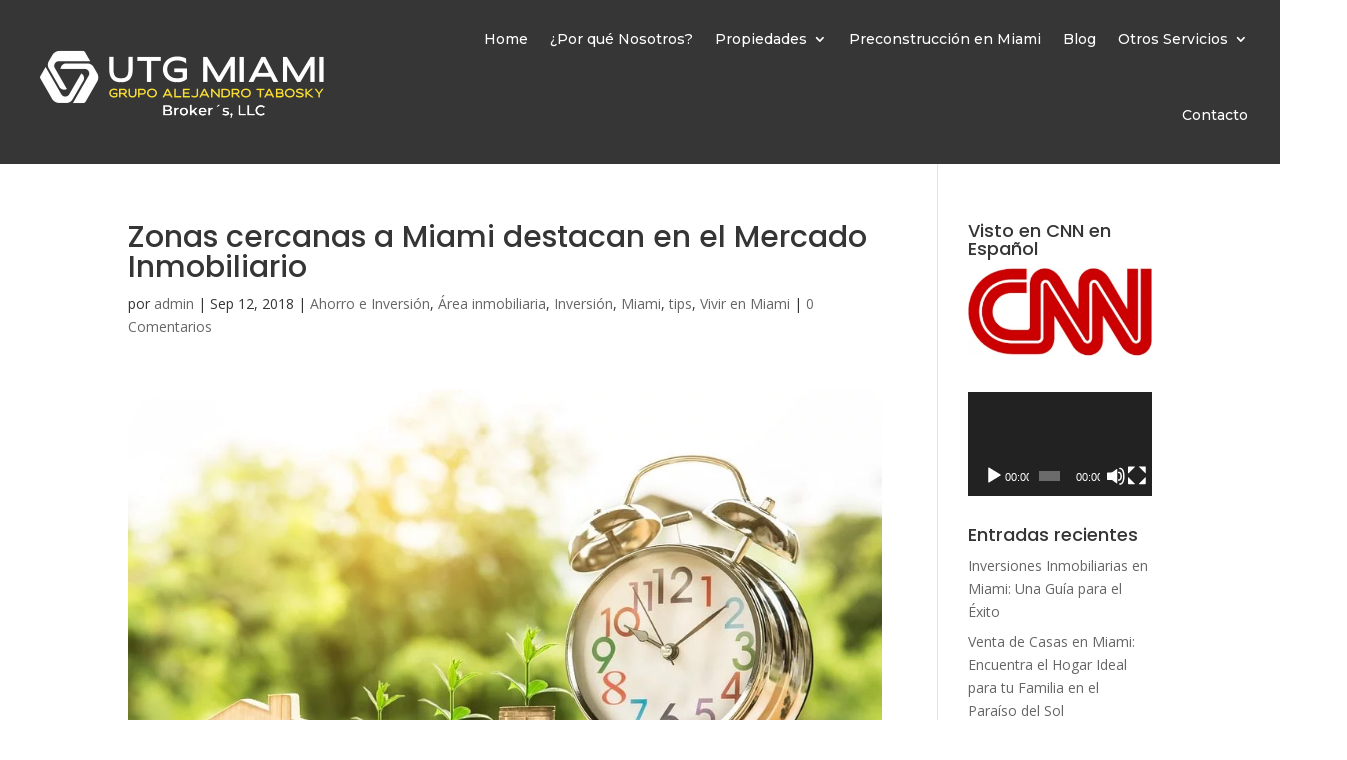

--- FILE ---
content_type: text/javascript
request_url: https://utgmiami.com/wp-content/plugins/gpt3-ai-content-generator/public/js/wpaicg-form-shortcode.js
body_size: 5366
content:
var resetFeedbackButtons = function() {
    document.getElementById('wpaicg-prompt-thumbs_up').disabled = false;
    document.getElementById('wpaicg-prompt-thumbs_up').style.display = 'inline-block';
    document.getElementById('wpaicg-prompt-thumbs_down').disabled = false;
    document.getElementById('wpaicg-prompt-thumbs_down').style.display = 'inline-block';
};
var wpaicgPlayGround = {
    init: function(){
        var wpaicg_PlayGround = this;
        var wpaicgFormsShortcode = document.getElementsByClassName('wpaicg-playground-shortcode');
        var wpaicgClearButtons = document.getElementsByClassName('wpaicg-prompt-clear');
        var wpaicgStopButtons = document.getElementsByClassName('wpaicg-prompt-stop-generate');
        var wpaicgSaveButtons = document.getElementsByClassName('wpaicg-prompt-save-draft');
        var wpaicgDownloadButtons = document.getElementsByClassName('wpaicg-prompt-download');
        var wpaicgCopyButtons = document.getElementsByClassName('wpaicg-prompt-copy_button');
        var wpaicgThumbsUpButtons = document.getElementsByClassName('wpaicg-prompt-thumbs_up');
        var wpaicgThumbsDownButtons = document.getElementsByClassName('wpaicg-prompt-thumbs_down');

        if(wpaicgDownloadButtons && wpaicgDownloadButtons.length){
            for(var i=0;i < wpaicgDownloadButtons.length;i++) {
                var wpaicgDownloadButton = wpaicgDownloadButtons[i];
                wpaicgDownloadButton.addEventListener('click', function (e) {
                    e.preventDefault();
                    var wpaicgDownloadButton = e.currentTarget;
                    var wpaicgForm = wpaicgDownloadButton.closest('.wpaicg-prompt-form');
                    var formID = wpaicgForm.getAttribute('data-id');
                    var wpaicgFormData = window['wpaicgForm'+formID];
                    var currentContent = wpaicg_PlayGround.getContent(wpaicgFormData.response,formID);
                    // Replace &nbsp; with space
                    currentContent = currentContent.replace(/&nbsp;/g, ' ');
                    var element = document.createElement('a');
                    currentContent = currentContent.replace(/<br>/g,"\n");
                    currentContent = currentContent.replace(/<br \/>/g,"\n");
                    element.setAttribute('href', 'data:text/plain;charset=utf-8,' + encodeURIComponent(currentContent));
                    element.setAttribute('download', 'response.txt');

                    element.style.display = 'none';
                    document.body.appendChild(element);

                    element.click();

                    document.body.removeChild(element);
                });
            }
        }
        if(wpaicgCopyButtons && wpaicgCopyButtons.length){
            for(var i=0; i < wpaicgCopyButtons.length; i++){
                var wpaicgCopyButton = wpaicgCopyButtons[i];
                wpaicgCopyButton.addEventListener('click', function (e) {
                    e.preventDefault();
                    var wpaicgCopyButton = e.currentTarget;
                    var originalText = wpaicgCopyButton.textContent;  // Store the original text
                    wpaicgCopyButton.textContent = "👍"; 
                    setTimeout(function() {
                        wpaicgCopyButton.textContent = originalText;  // Restore the original text after 2 seconds
                    }, 2000);
                    
                    var wpaicgForm = wpaicgCopyButton.closest('.wpaicg-prompt-form');
                    var formID = wpaicgForm.getAttribute('data-id');
                    var wpaicgFormData = window['wpaicgForm'+formID];
                    var responseText = wpaicgPlayGround.getContent(wpaicgFormData.response, formID);

                    // Replace &nbsp; with space
                    responseText = responseText.replace(/&nbsp;/g, ' ');

                    // Replace single occurrences of <br> or <br /> with a newline
                    responseText = responseText.replace(/<br\s*\/?>/g, '\r\n');

                    // Replace double occurrences of <br><br> or <br /><br /> with double newline
                    responseText = responseText.replace(/\r\n\r\n/g, '\r\n\r\n');

                    
                    // Copy responseText to clipboard
                    navigator.clipboard.writeText(responseText).then(function() {
                        console.log('Text successfully copied to clipboard');
                    }).catch(function(err) {
                        console.error('Unable to copy text to clipboard', err);
                    });
                });
            }
        }
        
        if(wpaicgClearButtons && wpaicgClearButtons.length){
            for(var i=0;i < wpaicgClearButtons.length;i++){
                var wpaicgClearButton = wpaicgClearButtons[i];
                wpaicgClearButton.addEventListener('click', function (e) {
                    e.preventDefault();
                    var wpaicgClearButton = e.currentTarget;
                    var wpaicgForm = wpaicgClearButton.closest('.wpaicg-prompt-form');
                    var formID = wpaicgForm.getAttribute('data-id');
                    var wpaicgFormData = window['wpaicgForm'+formID];
                    var wpaicgSaveResult = wpaicgForm.getElementsByClassName('wpaicg-prompt-save-result')[0];
                    wpaicg_PlayGround.setContent(wpaicgFormData.response,formID,'');
                    wpaicgSaveResult.style.display = 'none';
                });
            }
        }
        if(wpaicgStopButtons && wpaicgStopButtons.length){
            for(var i=0;i < wpaicgStopButtons.length;i++){
                var wpaicgStopButton = wpaicgStopButtons[i];
                wpaicgStopButton.addEventListener('click', function (e) {
                    e.preventDefault();
                    var wpaicgStopButton = e.currentTarget;
                    var wpaicgForm = wpaicgStopButton.closest('.wpaicg-prompt-form');
                    var eventID = wpaicgStopButton.getAttribute('data-event');
                    var wpaicgSaveResult = wpaicgForm.getElementsByClassName('wpaicg-prompt-save-result')[0];
                    var wpaicgGenerateBtn = wpaicgForm.getElementsByClassName('wpaicg-generate-button')[0];
                    wpaicg_PlayGround.eventClose(eventID,wpaicgStopButton,wpaicgSaveResult,wpaicgGenerateBtn);
                });
            }
        }
        if(wpaicgSaveButtons && wpaicgSaveButtons.length){
            for(var i=0;i < wpaicgSaveButtons.length;i++){
                var wpaicgSaveButton = wpaicgSaveButtons[i];
                wpaicgSaveButton.addEventListener('click', function (e) {
                    e.preventDefault();
                    var wpaicgSaveButton = e.currentTarget;
                    var wpaicgForm = wpaicgSaveButton.closest('.wpaicg-prompt-form');
                    var formID = wpaicgForm.getAttribute('data-id');
                    var wpaicgFormData = window['wpaicgForm'+formID];
                    var title = wpaicgForm.getElementsByClassName('wpaicg-prompt-post_title')[0].value;
                    var content = wpaicg_PlayGround.getContent(wpaicgFormData.response,formID);
                    if (title === '') {
                        alert('Please insert title');
                    } else if (content === '') {
                        alert('Please wait generate content')
                    } else {
                        const xhttp = new XMLHttpRequest();
                        xhttp.open('POST', wpaicgFormData.ajax);
                        xhttp.setRequestHeader("Content-type", "application/x-www-form-urlencoded");
                        var encodedContent = encodeURIComponent(content);
                        xhttp.send('action=wpaicg_save_draft_post_extra&title=' + title + '&content=' + encodedContent+'&save_source=promptbase&nonce='+wpaicgFormData.ajax_nonce);
                        wpaicg_PlayGround.loading.add(wpaicgSaveButton);
                        xhttp.onreadystatechange = function (oEvent) {
                            if (xhttp.readyState === 4) {
                                wpaicg_PlayGround.loading.remove(wpaicgSaveButton);
                                if (xhttp.status === 200) {
                                    var wpaicg_response = this.responseText;
                                    wpaicg_response = JSON.parse(wpaicg_response);
                                    if (wpaicg_response.status === 'success') {
                                        window.location.href = wpaicgFormData.post+'?post=' + wpaicg_response.id + '&action=edit';
                                    } else {
                                        alert(wpaicg_response.msg);
                                    }
                                } else {
                                    alert('Something went wrong');
                                }
                            }
                        }
                    }
                });
            }
        }
        if(wpaicgFormsShortcode && wpaicgFormsShortcode.length){
            for(var i = 0;i< wpaicgFormsShortcode.length;i++){
                var wpaicgFormShortcode =  wpaicgFormsShortcode[i];
                var wpaicgForm = wpaicgFormShortcode.getElementsByClassName('wpaicg-prompt-form')[0];
                wpaicgForm.addEventListener('submit', function (e) {
                    e.preventDefault();

                    var wpaicgForm = e.currentTarget;
                    var formID = wpaicgForm.getAttribute('data-id');

                    var formSource = wpaicgForm.getAttribute('data-source');
                    var wpaicgFormData = window['wpaicgForm'+formID];

                    if (wpaicgFormData && wpaicgFormData.feedback_buttons === 'yes') {
                        resetFeedbackButtons();
                    }
                    var wpaicgMaxToken = wpaicgForm.getElementsByClassName('wpaicg-prompt-max_tokens')[0];
                    var wpaicgTemperature = wpaicgForm.getElementsByClassName('wpaicg-prompt-temperature')[0];
                    var wpaicgTopP = wpaicgForm.getElementsByClassName('wpaicg-prompt-top_p')[0];
                    var wpaicgBestOf = wpaicgForm.getElementsByClassName('wpaicg-prompt-best_of')[0];
                    var wpaicgFP = wpaicgForm.getElementsByClassName('wpaicg-prompt-frequency_penalty')[0];
                    var wpaicgPP = wpaicgForm.getElementsByClassName('wpaicg-prompt-presence_penalty')[0];
                    var wpaicgMaxLines = wpaicgForm.getElementsByClassName('wpaicg-prompt-max-lines')[0];

                    var wpaicgGenerateBtn = wpaicgForm.getElementsByClassName('wpaicg-generate-button')[0];
                    var wpaicgSaveResult = wpaicgForm.getElementsByClassName('wpaicg-prompt-save-result')[0];
                    var wpaicgStop = wpaicgForm.getElementsByClassName('wpaicg-prompt-stop-generate')[0];
                    var max_tokens = wpaicgMaxToken.value;
                    var temperature = wpaicgTemperature.value;
                    var top_p = wpaicgTopP.value;
                    var best_of = wpaicgBestOf.value;
                    var frequency_penalty = wpaicgFP.value;
                    var presence_penalty = wpaicgPP.value;
                    var error_message = false;
                    if (max_tokens === '') {
                        error_message = 'Please enter max tokens';
                    } else if (parseFloat(max_tokens) < 1 || parseFloat(max_tokens) > 8000) {
                        error_message = 'Please enter a valid max tokens value between 1 and 8000';
                    } else if (temperature === '') {
                        error_message = 'Please enter temperature';
                    } else if (parseFloat(temperature) < 0 || parseFloat(temperature) > 1) {
                        error_message = 'Please enter a valid temperature value between 0 and 1';
                    } else if (top_p === '') {
                        error_message = 'Please enter Top P';
                    } else if (parseFloat(top_p) < 0 || parseFloat(top_p) > 1) {
                        error_message = 'Please enter a valid Top P value between 0 and 1';
                    } else if (best_of === '') {
                        error_message = 'Please enter best of';
                    } else if (parseFloat(best_of) < 1 || parseFloat(best_of) > 20) {
                        error_message = 'Please enter a valid best of value between 0 and 1';
                    } else if (frequency_penalty === '') {
                        error_message = 'Please enter frequency penalty';
                    } else if (parseFloat(frequency_penalty) < 0 || parseFloat(frequency_penalty) > 2) {
                        error_message = 'Please enter a valid frequency penalty value between 0 and 2';
                    } else if (presence_penalty === '') {
                        error_message = 'Please enter presence penalty';
                    } else if (parseFloat(presence_penalty) < 0 || parseFloat(presence_penalty) > 2) {
                        error_message = 'Please enter a valid presence penalty value between 0 and 2';
                    }
                    if (error_message) {
                        alert(error_message);
                    } else {
                        if (typeof wpaicgFormData.fields === 'object') {
                            for (var i = 0; i < wpaicgFormData.fields.length; i++) {
                                var form_field = wpaicgFormData.fields[i];
                                var field = wpaicgForm.getElementsByClassName('wpaicg-form-field-' + i)[0];
                                var field_type = form_field['type'] !== undefined ? form_field['type'] : 'text';
                                var field_label = form_field['label'] !== undefined ? form_field['label'] : '';
                                var field_min = form_field['min'] !== undefined ? form_field['min'] : '';
                                var field_max = form_field['max'] !== undefined ? form_field['max'] : '';
                                
                                if (field_type !== 'radio' && field_type !== 'checkbox') {
                                    var field_value = field.value;
                                    if (field_type === 'text' || field_type === 'textarea' || field_type === 'email' || field_type === 'url') {
                                        if (field_min !== '' && field_value.length < parseInt(field_min)) {
                                            error_message = field_label + ' minimum ' + field_min + ' characters';
                                        } else if (field_max !== '' && field_value.length > parseInt(field_max)) {
                                            error_message = field_label + ' maximum ' + field_max + ' characters';
                                        } else if (field_type === 'email' && !wpaicg_PlayGround.validate.email(field_value)) {
                                            error_message = field_label + ' must be email address';
                                        } else if (field_type === 'url' && !wpaicg_PlayGround.validate.url(field_value)) {
                                            error_message = field_label + ' must be url';
                                        }
                                    } else if (field_type === 'number') {
                                        if (field_min !== '' && parseFloat(field_value) < parseInt(field_min)) {
                                            error_message = field_label + ' minimum ' + field_min;
                                        } else if (field_max !== '' && parseFloat(field_value) > parseInt(field_max)) {
                                            error_message = field_label + ' maximum ' + field_max;
                                        }
                                    }
                                } else if (field_type === 'checkbox' || field_type === 'radio') {
                                    var field_inputs = field.getElementsByTagName('input');
                                    var field_checked = false;
                                    if (field_inputs && field_inputs.length) {
                                        for (var y = 0; y < field_inputs.length; y++) {
                                            var field_input = field_inputs[y];
                                            if (field_input.checked) {
                                                field_checked = true;
                                            }
                                        }
                                    }
                                    if (!field_checked) {
                                        error_message = field_label + ' is required';
                                    }
                                }
                            }
                        }
                        if(error_message){
                            alert(error_message);
                        }
                        else{
                            if (typeof wpaicgFormData.fields === 'object') {
                                for (var i = 0; i < wpaicgFormData.fields.length; i++) {
                                    var form_field = wpaicgFormData.fields[i];
                                    var field_type = form_field.type;
                                    var field = wpaicgForm.getElementsByClassName('wpaicg-form-field-' + i)[0];
                                    var field_name = form_field['id'] !== undefined ? form_field['id'] : '';
                                    var field_value;
                                    if (field_type === 'checkbox' || field_type === 'radio') {
                                        field_value = '';
                                        var field_inputs = field.getElementsByTagName('input');
                                        if (field_inputs && field_inputs.length) {
                                            for (var y = 0; y < field_inputs.length; y++) {
                                                var field_input = field_inputs[y];
                                                if (field_input.checked) {
                                                    var current_field_value = field_input.value;
                                                    if (current_field_value !== undefined && current_field_value !== '') {
                                                        field_value += (field_value === '' ? '' : ', ') + current_field_value;
                                                    }
                                                }
                                            }
                                        }
                                    } else {
                                        field_value = field.value;
                                    }
                                    var sRegExInput = new RegExp('{' + field_name + '}', 'g');
                                }
                            }
                            let queryString = new URLSearchParams(new FormData(wpaicgForm)).toString();
                            wpaicg_PlayGround.loading.add(wpaicgGenerateBtn);
                            wpaicgSaveResult.style.display = 'none';
                            wpaicgStop.style.display = 'inline';
                            wpaicg_PlayGround.setContent(wpaicgFormData.response,formID,'');
                            queryString += '&source_stream='+formSource+'&nonce='+wpaicgFormData.ajax_nonce;
                            var eventID = Math.ceil(Math.random()*1000000);

                            // Set the eventID as a data attribute on all thumbs up buttonsß
                            for (var i = 0; i < wpaicgThumbsUpButtons.length; i++) {
                                wpaicgThumbsUpButtons[i].setAttribute('data-eventid', eventID);
                            }

                            // Set the eventID as a data attribute on all thumbs down buttons
                            for (var i = 0; i < wpaicgThumbsDownButtons.length; i++) {
                                wpaicgThumbsDownButtons[i].setAttribute('data-eventid', eventID);
                            }

                            wpaicgStop.setAttribute('data-event',eventID);
                            window['eventGenerator'+eventID] = new EventSource(wpaicgFormData.event + '&' + queryString);
                            if(formSource === 'form'){
                                queryString += '&action=wpaicg_form_log';
                            }
                            else{
                                queryString += '&action=wpaicg_prompt_log';
                            }
                            wpaicg_PlayGround.process(queryString,eventID,wpaicgFormData,formID,wpaicgStop,wpaicgSaveResult,wpaicgGenerateBtn,wpaicgMaxLines);
                        }
                    }
                })
            }

            // Function to handle the feedback button click
            var handleFeedbackButtonClick = function(e) {
                e.preventDefault();
                var button = e.currentTarget;
                var formID = button.getAttribute('data-id');
                var eventID = button.getAttribute('data-eventid');
                var feedbackType = button.id.replace('wpaicg-prompt-', '');
                var wpaicgFormData = window['wpaicgForm' + formID];
                var modal = jQuery('#wpaicg_feedbackModal');
                var datasource = wpaicgFormData.datasource;
                var textareaID = wpaicgFormData.feedbackID;

                // Update the emoji in the modal
                modal.find('.emoji').text(feedbackType == 'thumbs_up' ? '👍' : '👎');
                
                modal.fadeIn();
                jQuery('.wpaicg_feedbackModal-overlay').fadeIn();

                // Define the action parameter
                var myaction = (datasource === 'promptbase') ? 'wpaicg_save_prompt_feedback' : 'wpaicg_save_feedback';

                // Handle the submit feedback button click
                jQuery('#wpaicg_submitFeedback').off('click').on('click', function() {
                    modal.find('textarea').attr('id', textareaID);
                    var comment = jQuery('#' + textareaID).val();
                    console.log('comment: ' + comment);
                    var responseText = wpaicgPlayGround.getContent(wpaicgFormData.response, formID);
                    // Replace &nbsp; with space
                    responseText = responseText.replace(/&nbsp;/g, ' ');

                    // Replace single occurrences of <br> or <br /> with a newline
                    responseText = responseText.replace(/<br\s*\/?>/g, '\r\n');

                    // Replace double occurrences of <br><br> or <br /><br /> with double newline
                    responseText = responseText.replace(/\r\n\r\n/g, '\r\n\r\n');

                    // Send AJAX request to save feedback
                    const xhttp = new XMLHttpRequest();
                    xhttp.open('POST', wpaicgFormData.ajax);
                    xhttp.setRequestHeader("Content-type", "application/x-www-form-urlencoded");
                    xhttp.send('action=' + myaction + '&formID=' + formID + '&feedback=' + feedbackType + '&comment=' + encodeURIComponent(comment) + '&nonce=' + wpaicgFormData.ajax_nonce + '&formname=' + wpaicgFormData.name + '&sourceID=' + wpaicgFormData.sourceID + '&response=' + responseText + '&eventID=' + eventID);
                    xhttp.onreadystatechange = function(oEvent) {
                        if (xhttp.readyState === 4) {
                            if (xhttp.status === 200) {
                                var response = JSON.parse(xhttp.responseText);
                                if (response.status === 'success') {
                                    // Upon successful feedback submission:
                                    
                                    // Disable the clicked feedback button and hide the other one
                                    if (feedbackType === 'thumbs_up') {
                                        document.getElementById('wpaicg-prompt-thumbs_up').disabled = true;
                                        document.getElementById('wpaicg-prompt-thumbs_down').style.display = 'none';
                                    } else {
                                        document.getElementById('wpaicg-prompt-thumbs_down').disabled = true;
                                        document.getElementById('wpaicg-prompt-thumbs_up').style.display = 'none';
                                    }
                                    // clear the feedback text area
                                    jQuery('#' + textareaID).val('');
                                    
                                } else {
                                    alert(response.msg); // Show the error message returned from the backend
                                }
                            } else {
                                alert('Error: ' + xhttp.status + ' - ' + xhttp.statusText + '\n\n' + xhttp.responseText);
                            }
                            modal.fadeOut();
                            jQuery('.wpaicg_feedbackModal-overlay').fadeOut();
                        }
                    }
                                      
                });

                // Handle the close modal button click
                jQuery('#closeFeedbackModal').off('click').on('click', function() {
                    modal.fadeOut();
                    jQuery('.wpaicg_feedbackModal-overlay').fadeOut();
                });
            };

            // Attach event listeners
            for (var k = 0; k < wpaicgThumbsUpButtons.length; k++) {
                wpaicgThumbsUpButtons[k].addEventListener('click', handleFeedbackButtonClick);
            }
            for (var k = 0; k < wpaicgThumbsDownButtons.length; k++) {
                wpaicgThumbsDownButtons[k].addEventListener('click', handleFeedbackButtonClick);
            }

        }
    },
    process: function(queryString,eventID,wpaicgFormData,formID,wpaicgStop,wpaicgSaveResult,wpaicgGenerateBtn,wpaicgMaxLines){
        var wpaicg_PlayGround = this;
        var wpaicg_break_newline = wpaicgParams.logged_in === "1" ? '<br/><br/>' : '\n';
        var startTime = new Date();
        var wpaicg_response_events = 0;
        var wpaicg_newline_before = false;
        var prompt_response = '';
        var wpaicg_limited_token = false;
        var count_line = 0;
        var wpaicg_limitLines = parseFloat(wpaicgMaxLines.value);
        var currentContent = '';
        window['eventGenerator'+eventID].onmessage = function (e) {
            currentContent = wpaicg_PlayGround.getContent(wpaicgFormData.response,formID);

            if (e.data === "[LIMITED]") {
                console.log('Limited token');
                wpaicg_limited_token = true;
                count_line += 1;
                wpaicg_PlayGround.setContent(wpaicgFormData.response,formID,currentContent + wpaicg_break_newline);
                wpaicg_response_events = 0;
            } else if (e.data.includes("GoogleError")) {
                var error_message = e.data.match(/GoogleError: (.*)/);
                if (error_message) {
                    alert('Error: ' + error_message[1]);
                } else {
                    alert('Unknown error occurred');
                }
                count_line += 1;
                wpaicg_PlayGround.setContent(wpaicgFormData.response,formID,currentContent + wpaicg_break_newline);
                wpaicg_response_events = 0;
            } 
            // else if data is DONE then close the event
            else if (e.data === "[DONE]") {
                count_line += 1;
                wpaicg_PlayGround.setContent(wpaicgFormData.response,formID,currentContent + wpaicg_break_newline);
                wpaicg_response_events = 0;
            }
            else {
                var result = JSON.parse(e.data);

                // Check if the response contains the finish_reason property and if it's set to "stop"
                var hasFinishReason = result.choices && 
                result.choices[0] && 
                (result.choices[0].finish_reason === "stop" || 
                result.choices[0].finish_reason === "length") ||
                (result.choices[0].finish_details && 
                result.choices[0].finish_details.type === "stop");

                if (hasFinishReason) {
                    count_line += 1;
                    wpaicg_PlayGround.setContent(wpaicgFormData.response,formID,currentContent + wpaicg_break_newline);
                    wpaicg_response_events = 0;
                }
                var content_generated = '';
                if (result.error !== undefined) {
                    content_generated = result.error.message;
                } else {
                    content_generated = result.choices[0].delta !== undefined ? (result.choices[0].delta.content !== undefined ? result.choices[0].delta.content : '') : result.choices[0].text;
                }
                prompt_response += content_generated;

                // Preserve leading/trailing spaces when appending
                if(content_generated.trim() === '' && content_generated.includes(' ')) {
                    content_generated = '&nbsp;';
                }
                // if response is not text area then if content_generated is /n then add <br/>
                if(wpaicgFormData.response !== 'textarea'){
                    if(content_generated === '\n'){
                        content_generated = '<br/>';
                    }
                }
                
                if ((content_generated === '\n' || content_generated === ' \n' || content_generated === '.\n' || content_generated === '\n\n' || content_generated === '"\n') && wpaicg_response_events > 0 && currentContent !== '') {
                    if (!wpaicg_newline_before) {
                        wpaicg_newline_before = true;
                        wpaicg_PlayGround.setContent(wpaicgFormData.response,formID,currentContent + wpaicg_break_newline);
                    }
                }
                else if(content_generated.indexOf("\n") > -1 && wpaicg_response_events > 0 && currentContent !== ''){
                    if (!wpaicg_newline_before) {
                        wpaicg_newline_before = true;
                        if(wpaicgFormData.response === 'textarea'){
                            if(!wpaicg_PlayGround.editor(formID)){
                                content_generated = content_generated.replace(/\n/g,'<br>');
                            } 
                        }
                        else{
                            content_generated = content_generated.replace(/\n/g,'<br>');
                        }
                        wpaicg_PlayGround.setContent(wpaicgFormData.response,formID,currentContent + content_generated);
                    }
                }
                
                
                else if (content_generated === '\n' && wpaicg_response_events === 0 && currentContent === '') {

                } else {
                    wpaicg_newline_before = false;
                    wpaicg_response_events += 1;
                    wpaicg_PlayGround.setContent(wpaicgFormData.response,formID,currentContent + content_generated);
                }
            }
            if (count_line === wpaicg_limitLines) {
                if(!wpaicg_limited_token) {
                    let endTime = new Date();
                    let timeDiff = endTime - startTime;
                    timeDiff = timeDiff / 1000;
                    queryString += '&prompt_id=' + wpaicgFormData.id + '&prompt_name=' + wpaicgFormData.name + '&prompt_response=' + encodeURIComponent(prompt_response) + '&duration=' + timeDiff + '&_wpnonce=' + wpaicgFormData.nonce + '&source_id=' + wpaicgFormData.sourceID + '&eventID=' + eventID;
                    const xhttp = new XMLHttpRequest();
                    xhttp.open('POST', wpaicgFormData.ajax);
                    xhttp.setRequestHeader("Content-type", "application/x-www-form-urlencoded");
                    xhttp.send(queryString);
                    xhttp.onreadystatechange = function (oEvent) {
                        if (xhttp.readyState === 4) {

                        }
                    }
                }
                wpaicg_PlayGround.eventClose(eventID,wpaicgStop,wpaicgSaveResult,wpaicgGenerateBtn,wpaicg_limited_token);
            }
        }
    },
    editor: function (form_id){
        var basicEditor = true;
        if(wpaicg_prompt_logged){
            var editor = tinyMCE.get('wpaicg-prompt-result-'+form_id);
            if ( document.getElementById('wp-wpaicg-prompt-result-'+form_id+'-wrap').classList.contains('tmce-active') && editor ) {
                basicEditor = false;
            }
        }
        return basicEditor;
    },
    setContent: function (type,form_id,value){
        if(type === 'textarea') {
            // Check if the output is for a textarea and convert &nbsp; back to a space
            value = value.replace(/&nbsp;/g, ' ');
            if (this.editor(form_id)) {
                document.getElementById('wpaicg-prompt-result-'+form_id).value = value;
            } else {
                var editor = tinyMCE.get('wpaicg-prompt-result-'+form_id);
                editor.setContent(value);
            }
        }
        else{
            document.getElementById('wpaicg-prompt-result-'+form_id).innerHTML = value;
        }
    },
    getContent: function (type,form_id){
        if(type === 'textarea') {
            if (this.editor(form_id)) {
                return document.getElementById('wpaicg-prompt-result-'+form_id).value
            } else {
                var editor = tinyMCE.get('wpaicg-prompt-result-'+form_id);
                var content = editor.getContent();
                content = content.replace(/<\/?p(>|$)/g, "");
                return content;
            }
        }
        else return document.getElementById('wpaicg-prompt-result-'+form_id).innerHTML;
    },
    loading: {
        add: function (btn){
            btn.setAttribute('disabled','disabled');
            btn.innerHTML += '<span class="wpaicg-loader"></span>';
        },
        remove: function (btn){
            btn.removeAttribute('disabled');
            btn.removeChild(btn.getElementsByTagName('span')[0]);
        }
    },
    eventClose: function (eventID,btn,btnResult,btn_generator,wpaicg_limited_token){
        btn.style.display = 'none';
        if(!wpaicg_limited_token) {
            btnResult.style.display = 'block';
        }
        this.loading.remove(btn_generator);
        window['eventGenerator'+eventID].close();
    },
    validate: {
        email: function (email){
            return String(email)
                .toLowerCase()
                .match(
                    /^(([^<>()[\]\\.,;:\s@"]+(\.[^<>()[\]\\.,;:\s@"]+)*)|(".+"))@((\[[0-9]{1,3}\.[0-9]{1,3}\.[0-9]{1,3}\.[0-9]{1,3}\])|(([a-zA-Z\-0-9]+\.)+[a-zA-Z]{2,}))$/
                );
        },
        url: function (url){
            try {
                new URL(url);
                return true;
            } catch (err) {
                return false;
            }
        }
    }
}
wpaicgPlayGround.init();
